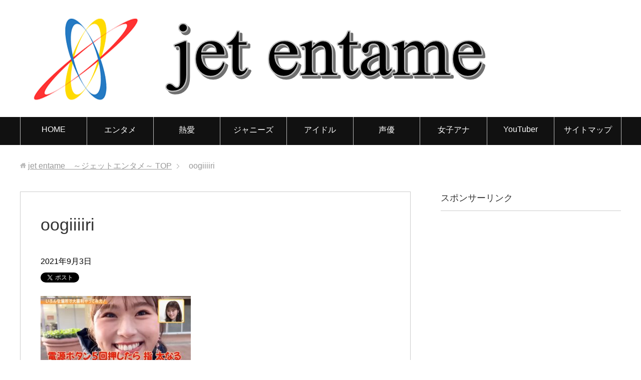

--- FILE ---
content_type: text/html; charset=UTF-8
request_url: https://bb-news.net/30923.html/%E3%82%B9%E3%82%AF%E3%83%AA%E3%83%BC%E3%83%B3%E3%82%B7%E3%83%A7%E3%83%83%E3%83%88-648
body_size: 15180
content:
<!DOCTYPE html>
<html lang="ja"
      class="col2">
<head prefix="og: http://ogp.me/ns# fb: http://ogp.me/ns/fb#">

    
    <meta charset="UTF-8">
    <meta http-equiv="X-UA-Compatible" content="IE=edge">
	        <meta name="viewport" content="width=device-width, initial-scale=1.0">
			            <meta name="keywords" content="">
				            <meta name="description" content="「oogiiiiri」のページです。 エンタメ系情報を扱ったメディアです。基本毎日を更新して常に新しく面白い記事を発信していきます。">
		<meta name="robots" content="noindex" />

		<!-- All in One SEO 4.3.7 - aioseo.com -->
		<title>oogiiiiri | jet entame ～ジェットエンタメ～</title>
		<meta name="robots" content="max-snippet:-1, max-image-preview:large, max-video-preview:-1" />
		<link rel="canonical" href="https://bb-news.net/30923.html/%e3%82%b9%e3%82%af%e3%83%aa%e3%83%bc%e3%83%b3%e3%82%b7%e3%83%a7%e3%83%83%e3%83%88-648" />
		<meta name="generator" content="All in One SEO (AIOSEO) 4.3.7" />
		<meta property="og:locale" content="ja_JP" />
		<meta property="og:site_name" content="jet entame　～ジェットエンタメ～ | エンタメ系情報を扱ったメディアです。基本毎日を更新して常に新しく面白い記事を発信していきます。" />
		<meta property="og:type" content="article" />
		<meta property="og:title" content="oogiiiiri | jet entame ～ジェットエンタメ～" />
		<meta property="og:url" content="https://bb-news.net/30923.html/%e3%82%b9%e3%82%af%e3%83%aa%e3%83%bc%e3%83%b3%e3%82%b7%e3%83%a7%e3%83%83%e3%83%88-648" />
		<meta property="article:published_time" content="2021-09-03T06:13:25+00:00" />
		<meta property="article:modified_time" content="2021-09-03T06:20:44+00:00" />
		<meta name="twitter:card" content="summary" />
		<meta name="twitter:title" content="oogiiiiri | jet entame ～ジェットエンタメ～" />
		<meta name="google" content="nositelinkssearchbox" />
		<script type="application/ld+json" class="aioseo-schema">
			{"@context":"https:\/\/schema.org","@graph":[{"@type":"BreadcrumbList","@id":"https:\/\/bb-news.net\/30923.html\/%e3%82%b9%e3%82%af%e3%83%aa%e3%83%bc%e3%83%b3%e3%82%b7%e3%83%a7%e3%83%83%e3%83%88-648#breadcrumblist","itemListElement":[{"@type":"ListItem","@id":"https:\/\/bb-news.net\/#listItem","position":1,"item":{"@type":"WebPage","@id":"https:\/\/bb-news.net\/","name":"\u30db\u30fc\u30e0","description":"\u30a8\u30f3\u30bf\u30e1\u7cfb\u60c5\u5831\u3092\u6271\u3063\u305f\u30e1\u30c7\u30a3\u30a2\u3067\u3059\u3002\u57fa\u672c\u6bce\u65e5\u3092\u66f4\u65b0\u3057\u3066\u5e38\u306b\u65b0\u3057\u304f\u9762\u767d\u3044\u8a18\u4e8b\u3092\u767a\u4fe1\u3057\u3066\u3044\u304d\u307e\u3059\u3002","url":"https:\/\/bb-news.net\/"},"nextItem":"https:\/\/bb-news.net\/30923.html\/%e3%82%b9%e3%82%af%e3%83%aa%e3%83%bc%e3%83%b3%e3%82%b7%e3%83%a7%e3%83%83%e3%83%88-648#listItem"},{"@type":"ListItem","@id":"https:\/\/bb-news.net\/30923.html\/%e3%82%b9%e3%82%af%e3%83%aa%e3%83%bc%e3%83%b3%e3%82%b7%e3%83%a7%e3%83%83%e3%83%88-648#listItem","position":2,"item":{"@type":"WebPage","@id":"https:\/\/bb-news.net\/30923.html\/%e3%82%b9%e3%82%af%e3%83%aa%e3%83%bc%e3%83%b3%e3%82%b7%e3%83%a7%e3%83%83%e3%83%88-648","name":"oogiiiiri","url":"https:\/\/bb-news.net\/30923.html\/%e3%82%b9%e3%82%af%e3%83%aa%e3%83%bc%e3%83%b3%e3%82%b7%e3%83%a7%e3%83%83%e3%83%88-648"},"previousItem":"https:\/\/bb-news.net\/#listItem"}]},{"@type":"ItemPage","@id":"https:\/\/bb-news.net\/30923.html\/%e3%82%b9%e3%82%af%e3%83%aa%e3%83%bc%e3%83%b3%e3%82%b7%e3%83%a7%e3%83%83%e3%83%88-648#itempage","url":"https:\/\/bb-news.net\/30923.html\/%e3%82%b9%e3%82%af%e3%83%aa%e3%83%bc%e3%83%b3%e3%82%b7%e3%83%a7%e3%83%83%e3%83%88-648","name":"oogiiiiri | jet entame \uff5e\u30b8\u30a7\u30c3\u30c8\u30a8\u30f3\u30bf\u30e1\uff5e","inLanguage":"ja","isPartOf":{"@id":"https:\/\/bb-news.net\/#website"},"breadcrumb":{"@id":"https:\/\/bb-news.net\/30923.html\/%e3%82%b9%e3%82%af%e3%83%aa%e3%83%bc%e3%83%b3%e3%82%b7%e3%83%a7%e3%83%83%e3%83%88-648#breadcrumblist"},"author":{"@id":"https:\/\/bb-news.net\/author\/contributor_jet#author"},"creator":{"@id":"https:\/\/bb-news.net\/author\/contributor_jet#author"},"datePublished":"2021-09-03T06:13:25+09:00","dateModified":"2021-09-03T06:20:44+09:00"},{"@type":"Organization","@id":"https:\/\/bb-news.net\/#organization","name":"jet entame\u3000\uff5e\u30b8\u30a7\u30c3\u30c8\u30a8\u30f3\u30bf\u30e1\uff5e","url":"https:\/\/bb-news.net\/"},{"@type":"Person","@id":"https:\/\/bb-news.net\/author\/contributor_jet#author","url":"https:\/\/bb-news.net\/author\/contributor_jet","name":"Contributor_jet","image":{"@type":"ImageObject","@id":"https:\/\/bb-news.net\/30923.html\/%e3%82%b9%e3%82%af%e3%83%aa%e3%83%bc%e3%83%b3%e3%82%b7%e3%83%a7%e3%83%83%e3%83%88-648#authorImage","url":"https:\/\/secure.gravatar.com\/avatar\/b2efdef65dd343bfa845c139e7e2d7cb4019066e36f12b4a6a6cfe2c350283c7?s=96&d=mm&r=g","width":96,"height":96,"caption":"Contributor_jet"}},{"@type":"WebSite","@id":"https:\/\/bb-news.net\/#website","url":"https:\/\/bb-news.net\/","name":"jet entame\u3000\uff5e\u30b8\u30a7\u30c3\u30c8\u30a8\u30f3\u30bf\u30e1\uff5e","description":"\u30a8\u30f3\u30bf\u30e1\u7cfb\u60c5\u5831\u3092\u6271\u3063\u305f\u30e1\u30c7\u30a3\u30a2\u3067\u3059\u3002\u57fa\u672c\u6bce\u65e5\u3092\u66f4\u65b0\u3057\u3066\u5e38\u306b\u65b0\u3057\u304f\u9762\u767d\u3044\u8a18\u4e8b\u3092\u767a\u4fe1\u3057\u3066\u3044\u304d\u307e\u3059\u3002","inLanguage":"ja","publisher":{"@id":"https:\/\/bb-news.net\/#organization"}}]}
		</script>
		<script type="text/javascript" >
			window.ga=window.ga||function(){(ga.q=ga.q||[]).push(arguments)};ga.l=+new Date;
			ga('create', "UA-106576441-8", 'auto');
			ga('send', 'pageview');
		</script>
		<script async src="https://www.google-analytics.com/analytics.js"></script>
		<!-- All in One SEO -->

<link rel='dns-prefetch' href='//secure.gravatar.com' />
<link rel='dns-prefetch' href='//stats.wp.com' />
<link rel='dns-prefetch' href='//v0.wordpress.com' />
<link rel="alternate" type="application/rss+xml" title="jet entame　～ジェットエンタメ～ &raquo; フィード" href="https://bb-news.net/feed" />
<link rel="alternate" type="application/rss+xml" title="jet entame　～ジェットエンタメ～ &raquo; コメントフィード" href="https://bb-news.net/comments/feed" />
<link rel="alternate" type="application/rss+xml" title="jet entame　～ジェットエンタメ～ &raquo; oogiiiiri のコメントのフィード" href="https://bb-news.net/30923.html/%e3%82%b9%e3%82%af%e3%83%aa%e3%83%bc%e3%83%b3%e3%82%b7%e3%83%a7%e3%83%83%e3%83%88-648/feed" />
<link rel="alternate" title="oEmbed (JSON)" type="application/json+oembed" href="https://bb-news.net/wp-json/oembed/1.0/embed?url=https%3A%2F%2Fbb-news.net%2F30923.html%2F%25e3%2582%25b9%25e3%2582%25af%25e3%2583%25aa%25e3%2583%25bc%25e3%2583%25b3%25e3%2582%25b7%25e3%2583%25a7%25e3%2583%2583%25e3%2583%2588-648" />
<link rel="alternate" title="oEmbed (XML)" type="text/xml+oembed" href="https://bb-news.net/wp-json/oembed/1.0/embed?url=https%3A%2F%2Fbb-news.net%2F30923.html%2F%25e3%2582%25b9%25e3%2582%25af%25e3%2583%25aa%25e3%2583%25bc%25e3%2583%25b3%25e3%2582%25b7%25e3%2583%25a7%25e3%2583%2583%25e3%2583%2588-648&#038;format=xml" />
<style id='wp-img-auto-sizes-contain-inline-css' type='text/css'>
img:is([sizes=auto i],[sizes^="auto," i]){contain-intrinsic-size:3000px 1500px}
/*# sourceURL=wp-img-auto-sizes-contain-inline-css */
</style>
<style id='wp-emoji-styles-inline-css' type='text/css'>

	img.wp-smiley, img.emoji {
		display: inline !important;
		border: none !important;
		box-shadow: none !important;
		height: 1em !important;
		width: 1em !important;
		margin: 0 0.07em !important;
		vertical-align: -0.1em !important;
		background: none !important;
		padding: 0 !important;
	}
/*# sourceURL=wp-emoji-styles-inline-css */
</style>
<style id='wp-block-library-inline-css' type='text/css'>
:root{--wp-block-synced-color:#7a00df;--wp-block-synced-color--rgb:122,0,223;--wp-bound-block-color:var(--wp-block-synced-color);--wp-editor-canvas-background:#ddd;--wp-admin-theme-color:#007cba;--wp-admin-theme-color--rgb:0,124,186;--wp-admin-theme-color-darker-10:#006ba1;--wp-admin-theme-color-darker-10--rgb:0,107,160.5;--wp-admin-theme-color-darker-20:#005a87;--wp-admin-theme-color-darker-20--rgb:0,90,135;--wp-admin-border-width-focus:2px}@media (min-resolution:192dpi){:root{--wp-admin-border-width-focus:1.5px}}.wp-element-button{cursor:pointer}:root .has-very-light-gray-background-color{background-color:#eee}:root .has-very-dark-gray-background-color{background-color:#313131}:root .has-very-light-gray-color{color:#eee}:root .has-very-dark-gray-color{color:#313131}:root .has-vivid-green-cyan-to-vivid-cyan-blue-gradient-background{background:linear-gradient(135deg,#00d084,#0693e3)}:root .has-purple-crush-gradient-background{background:linear-gradient(135deg,#34e2e4,#4721fb 50%,#ab1dfe)}:root .has-hazy-dawn-gradient-background{background:linear-gradient(135deg,#faaca8,#dad0ec)}:root .has-subdued-olive-gradient-background{background:linear-gradient(135deg,#fafae1,#67a671)}:root .has-atomic-cream-gradient-background{background:linear-gradient(135deg,#fdd79a,#004a59)}:root .has-nightshade-gradient-background{background:linear-gradient(135deg,#330968,#31cdcf)}:root .has-midnight-gradient-background{background:linear-gradient(135deg,#020381,#2874fc)}:root{--wp--preset--font-size--normal:16px;--wp--preset--font-size--huge:42px}.has-regular-font-size{font-size:1em}.has-larger-font-size{font-size:2.625em}.has-normal-font-size{font-size:var(--wp--preset--font-size--normal)}.has-huge-font-size{font-size:var(--wp--preset--font-size--huge)}.has-text-align-center{text-align:center}.has-text-align-left{text-align:left}.has-text-align-right{text-align:right}.has-fit-text{white-space:nowrap!important}#end-resizable-editor-section{display:none}.aligncenter{clear:both}.items-justified-left{justify-content:flex-start}.items-justified-center{justify-content:center}.items-justified-right{justify-content:flex-end}.items-justified-space-between{justify-content:space-between}.screen-reader-text{border:0;clip-path:inset(50%);height:1px;margin:-1px;overflow:hidden;padding:0;position:absolute;width:1px;word-wrap:normal!important}.screen-reader-text:focus{background-color:#ddd;clip-path:none;color:#444;display:block;font-size:1em;height:auto;left:5px;line-height:normal;padding:15px 23px 14px;text-decoration:none;top:5px;width:auto;z-index:100000}html :where(.has-border-color){border-style:solid}html :where([style*=border-top-color]){border-top-style:solid}html :where([style*=border-right-color]){border-right-style:solid}html :where([style*=border-bottom-color]){border-bottom-style:solid}html :where([style*=border-left-color]){border-left-style:solid}html :where([style*=border-width]){border-style:solid}html :where([style*=border-top-width]){border-top-style:solid}html :where([style*=border-right-width]){border-right-style:solid}html :where([style*=border-bottom-width]){border-bottom-style:solid}html :where([style*=border-left-width]){border-left-style:solid}html :where(img[class*=wp-image-]){height:auto;max-width:100%}:where(figure){margin:0 0 1em}html :where(.is-position-sticky){--wp-admin--admin-bar--position-offset:var(--wp-admin--admin-bar--height,0px)}@media screen and (max-width:600px){html :where(.is-position-sticky){--wp-admin--admin-bar--position-offset:0px}}
.has-text-align-justify{text-align:justify;}

/*# sourceURL=wp-block-library-inline-css */
</style><style id='global-styles-inline-css' type='text/css'>
:root{--wp--preset--aspect-ratio--square: 1;--wp--preset--aspect-ratio--4-3: 4/3;--wp--preset--aspect-ratio--3-4: 3/4;--wp--preset--aspect-ratio--3-2: 3/2;--wp--preset--aspect-ratio--2-3: 2/3;--wp--preset--aspect-ratio--16-9: 16/9;--wp--preset--aspect-ratio--9-16: 9/16;--wp--preset--color--black: #000000;--wp--preset--color--cyan-bluish-gray: #abb8c3;--wp--preset--color--white: #ffffff;--wp--preset--color--pale-pink: #f78da7;--wp--preset--color--vivid-red: #cf2e2e;--wp--preset--color--luminous-vivid-orange: #ff6900;--wp--preset--color--luminous-vivid-amber: #fcb900;--wp--preset--color--light-green-cyan: #7bdcb5;--wp--preset--color--vivid-green-cyan: #00d084;--wp--preset--color--pale-cyan-blue: #8ed1fc;--wp--preset--color--vivid-cyan-blue: #0693e3;--wp--preset--color--vivid-purple: #9b51e0;--wp--preset--gradient--vivid-cyan-blue-to-vivid-purple: linear-gradient(135deg,rgb(6,147,227) 0%,rgb(155,81,224) 100%);--wp--preset--gradient--light-green-cyan-to-vivid-green-cyan: linear-gradient(135deg,rgb(122,220,180) 0%,rgb(0,208,130) 100%);--wp--preset--gradient--luminous-vivid-amber-to-luminous-vivid-orange: linear-gradient(135deg,rgb(252,185,0) 0%,rgb(255,105,0) 100%);--wp--preset--gradient--luminous-vivid-orange-to-vivid-red: linear-gradient(135deg,rgb(255,105,0) 0%,rgb(207,46,46) 100%);--wp--preset--gradient--very-light-gray-to-cyan-bluish-gray: linear-gradient(135deg,rgb(238,238,238) 0%,rgb(169,184,195) 100%);--wp--preset--gradient--cool-to-warm-spectrum: linear-gradient(135deg,rgb(74,234,220) 0%,rgb(151,120,209) 20%,rgb(207,42,186) 40%,rgb(238,44,130) 60%,rgb(251,105,98) 80%,rgb(254,248,76) 100%);--wp--preset--gradient--blush-light-purple: linear-gradient(135deg,rgb(255,206,236) 0%,rgb(152,150,240) 100%);--wp--preset--gradient--blush-bordeaux: linear-gradient(135deg,rgb(254,205,165) 0%,rgb(254,45,45) 50%,rgb(107,0,62) 100%);--wp--preset--gradient--luminous-dusk: linear-gradient(135deg,rgb(255,203,112) 0%,rgb(199,81,192) 50%,rgb(65,88,208) 100%);--wp--preset--gradient--pale-ocean: linear-gradient(135deg,rgb(255,245,203) 0%,rgb(182,227,212) 50%,rgb(51,167,181) 100%);--wp--preset--gradient--electric-grass: linear-gradient(135deg,rgb(202,248,128) 0%,rgb(113,206,126) 100%);--wp--preset--gradient--midnight: linear-gradient(135deg,rgb(2,3,129) 0%,rgb(40,116,252) 100%);--wp--preset--font-size--small: 13px;--wp--preset--font-size--medium: 20px;--wp--preset--font-size--large: 36px;--wp--preset--font-size--x-large: 42px;--wp--preset--spacing--20: 0.44rem;--wp--preset--spacing--30: 0.67rem;--wp--preset--spacing--40: 1rem;--wp--preset--spacing--50: 1.5rem;--wp--preset--spacing--60: 2.25rem;--wp--preset--spacing--70: 3.38rem;--wp--preset--spacing--80: 5.06rem;--wp--preset--shadow--natural: 6px 6px 9px rgba(0, 0, 0, 0.2);--wp--preset--shadow--deep: 12px 12px 50px rgba(0, 0, 0, 0.4);--wp--preset--shadow--sharp: 6px 6px 0px rgba(0, 0, 0, 0.2);--wp--preset--shadow--outlined: 6px 6px 0px -3px rgb(255, 255, 255), 6px 6px rgb(0, 0, 0);--wp--preset--shadow--crisp: 6px 6px 0px rgb(0, 0, 0);}:where(.is-layout-flex){gap: 0.5em;}:where(.is-layout-grid){gap: 0.5em;}body .is-layout-flex{display: flex;}.is-layout-flex{flex-wrap: wrap;align-items: center;}.is-layout-flex > :is(*, div){margin: 0;}body .is-layout-grid{display: grid;}.is-layout-grid > :is(*, div){margin: 0;}:where(.wp-block-columns.is-layout-flex){gap: 2em;}:where(.wp-block-columns.is-layout-grid){gap: 2em;}:where(.wp-block-post-template.is-layout-flex){gap: 1.25em;}:where(.wp-block-post-template.is-layout-grid){gap: 1.25em;}.has-black-color{color: var(--wp--preset--color--black) !important;}.has-cyan-bluish-gray-color{color: var(--wp--preset--color--cyan-bluish-gray) !important;}.has-white-color{color: var(--wp--preset--color--white) !important;}.has-pale-pink-color{color: var(--wp--preset--color--pale-pink) !important;}.has-vivid-red-color{color: var(--wp--preset--color--vivid-red) !important;}.has-luminous-vivid-orange-color{color: var(--wp--preset--color--luminous-vivid-orange) !important;}.has-luminous-vivid-amber-color{color: var(--wp--preset--color--luminous-vivid-amber) !important;}.has-light-green-cyan-color{color: var(--wp--preset--color--light-green-cyan) !important;}.has-vivid-green-cyan-color{color: var(--wp--preset--color--vivid-green-cyan) !important;}.has-pale-cyan-blue-color{color: var(--wp--preset--color--pale-cyan-blue) !important;}.has-vivid-cyan-blue-color{color: var(--wp--preset--color--vivid-cyan-blue) !important;}.has-vivid-purple-color{color: var(--wp--preset--color--vivid-purple) !important;}.has-black-background-color{background-color: var(--wp--preset--color--black) !important;}.has-cyan-bluish-gray-background-color{background-color: var(--wp--preset--color--cyan-bluish-gray) !important;}.has-white-background-color{background-color: var(--wp--preset--color--white) !important;}.has-pale-pink-background-color{background-color: var(--wp--preset--color--pale-pink) !important;}.has-vivid-red-background-color{background-color: var(--wp--preset--color--vivid-red) !important;}.has-luminous-vivid-orange-background-color{background-color: var(--wp--preset--color--luminous-vivid-orange) !important;}.has-luminous-vivid-amber-background-color{background-color: var(--wp--preset--color--luminous-vivid-amber) !important;}.has-light-green-cyan-background-color{background-color: var(--wp--preset--color--light-green-cyan) !important;}.has-vivid-green-cyan-background-color{background-color: var(--wp--preset--color--vivid-green-cyan) !important;}.has-pale-cyan-blue-background-color{background-color: var(--wp--preset--color--pale-cyan-blue) !important;}.has-vivid-cyan-blue-background-color{background-color: var(--wp--preset--color--vivid-cyan-blue) !important;}.has-vivid-purple-background-color{background-color: var(--wp--preset--color--vivid-purple) !important;}.has-black-border-color{border-color: var(--wp--preset--color--black) !important;}.has-cyan-bluish-gray-border-color{border-color: var(--wp--preset--color--cyan-bluish-gray) !important;}.has-white-border-color{border-color: var(--wp--preset--color--white) !important;}.has-pale-pink-border-color{border-color: var(--wp--preset--color--pale-pink) !important;}.has-vivid-red-border-color{border-color: var(--wp--preset--color--vivid-red) !important;}.has-luminous-vivid-orange-border-color{border-color: var(--wp--preset--color--luminous-vivid-orange) !important;}.has-luminous-vivid-amber-border-color{border-color: var(--wp--preset--color--luminous-vivid-amber) !important;}.has-light-green-cyan-border-color{border-color: var(--wp--preset--color--light-green-cyan) !important;}.has-vivid-green-cyan-border-color{border-color: var(--wp--preset--color--vivid-green-cyan) !important;}.has-pale-cyan-blue-border-color{border-color: var(--wp--preset--color--pale-cyan-blue) !important;}.has-vivid-cyan-blue-border-color{border-color: var(--wp--preset--color--vivid-cyan-blue) !important;}.has-vivid-purple-border-color{border-color: var(--wp--preset--color--vivid-purple) !important;}.has-vivid-cyan-blue-to-vivid-purple-gradient-background{background: var(--wp--preset--gradient--vivid-cyan-blue-to-vivid-purple) !important;}.has-light-green-cyan-to-vivid-green-cyan-gradient-background{background: var(--wp--preset--gradient--light-green-cyan-to-vivid-green-cyan) !important;}.has-luminous-vivid-amber-to-luminous-vivid-orange-gradient-background{background: var(--wp--preset--gradient--luminous-vivid-amber-to-luminous-vivid-orange) !important;}.has-luminous-vivid-orange-to-vivid-red-gradient-background{background: var(--wp--preset--gradient--luminous-vivid-orange-to-vivid-red) !important;}.has-very-light-gray-to-cyan-bluish-gray-gradient-background{background: var(--wp--preset--gradient--very-light-gray-to-cyan-bluish-gray) !important;}.has-cool-to-warm-spectrum-gradient-background{background: var(--wp--preset--gradient--cool-to-warm-spectrum) !important;}.has-blush-light-purple-gradient-background{background: var(--wp--preset--gradient--blush-light-purple) !important;}.has-blush-bordeaux-gradient-background{background: var(--wp--preset--gradient--blush-bordeaux) !important;}.has-luminous-dusk-gradient-background{background: var(--wp--preset--gradient--luminous-dusk) !important;}.has-pale-ocean-gradient-background{background: var(--wp--preset--gradient--pale-ocean) !important;}.has-electric-grass-gradient-background{background: var(--wp--preset--gradient--electric-grass) !important;}.has-midnight-gradient-background{background: var(--wp--preset--gradient--midnight) !important;}.has-small-font-size{font-size: var(--wp--preset--font-size--small) !important;}.has-medium-font-size{font-size: var(--wp--preset--font-size--medium) !important;}.has-large-font-size{font-size: var(--wp--preset--font-size--large) !important;}.has-x-large-font-size{font-size: var(--wp--preset--font-size--x-large) !important;}
/*# sourceURL=global-styles-inline-css */
</style>

<style id='classic-theme-styles-inline-css' type='text/css'>
/*! This file is auto-generated */
.wp-block-button__link{color:#fff;background-color:#32373c;border-radius:9999px;box-shadow:none;text-decoration:none;padding:calc(.667em + 2px) calc(1.333em + 2px);font-size:1.125em}.wp-block-file__button{background:#32373c;color:#fff;text-decoration:none}
/*# sourceURL=/wp-includes/css/classic-themes.min.css */
</style>
<link rel='stylesheet' id='arve-main-css' href='https://bb-news.net/wp-content/plugins/advanced-responsive-video-embedder/build/main.css?ver=70e3cd1f6fe79ceb9bc5' type='text/css' media='all' />
<link rel='stylesheet' id='contact-form-7-css' href='https://bb-news.net/wp-content/plugins/contact-form-7/includes/css/styles.css?ver=5.7.6' type='text/css' media='all' />
<link rel='stylesheet' id='keni_base-css' href='https://bb-news.net/wp-content/themes/keni71_wp_standard_black_201812181602/base.css?ver=6.9' type='text/css' media='all' />
<link rel='stylesheet' id='keni_rwd-css' href='https://bb-news.net/wp-content/themes/keni71_wp_standard_black_201812181602/rwd.css?ver=6.9' type='text/css' media='all' />
<link rel='stylesheet' id='jetpack_css-css' href='https://bb-news.net/wp-content/plugins/jetpack/css/jetpack.css?ver=12.1.2' type='text/css' media='all' />
<script type="text/javascript" src="https://bb-news.net/wp-includes/js/jquery/jquery.min.js?ver=3.7.1" id="jquery-core-js"></script>
<script type="text/javascript" src="https://bb-news.net/wp-includes/js/jquery/jquery-migrate.min.js?ver=3.4.1" id="jquery-migrate-js"></script>
<link rel="https://api.w.org/" href="https://bb-news.net/wp-json/" /><link rel="alternate" title="JSON" type="application/json" href="https://bb-news.net/wp-json/wp/v2/media/30927" /><link rel="EditURI" type="application/rsd+xml" title="RSD" href="https://bb-news.net/xmlrpc.php?rsd" />
<meta name="generator" content="WordPress 6.9" />
<link rel='shortlink' href='https://wp.me/a7nN9L-82P' />
	<style>img#wpstats{display:none}</style>
		<script type='text/javascript'>document.cookie = 'quads_browser_width='+screen.width;</script><noscript><style>.lazyload[data-src]{display:none !important;}</style></noscript><style>.lazyload{background-image:none !important;}.lazyload:before{background-image:none !important;}</style><link rel="icon" href="https://bb-news.net/wp-content/uploads/2017/04/cropped-white-2-32x32.png" sizes="32x32" />
<link rel="icon" href="https://bb-news.net/wp-content/uploads/2017/04/cropped-white-2-192x192.png" sizes="192x192" />
<link rel="apple-touch-icon" href="https://bb-news.net/wp-content/uploads/2017/04/cropped-white-2-180x180.png" />
<meta name="msapplication-TileImage" content="https://bb-news.net/wp-content/uploads/2017/04/cropped-white-2-270x270.png" />
    <!--[if lt IE 9]>
    <script src="https://bb-news.net/wp-content/themes/keni71_wp_standard_black_201812181602/js/html5.js"></script><![endif]-->
	<!-- Google tag (gtag.js) -->
<script async src="https://www.googletagmanager.com/gtag/js?id=G-H9K7ZRGY76"></script>
<script>
  window.dataLayer = window.dataLayer || [];
  function gtag(){dataLayer.push(arguments);}
  gtag('js', new Date());

  gtag('config', 'G-H9K7ZRGY76');
</script>


</head>
    <body data-rsssl=1 class="attachment wp-singular attachment-template-default single single-attachment postid-30927 attachmentid-30927 attachment-jpeg wp-theme-keni71_wp_standard_black_201812181602">
	
    <div class="container">
        <header id="top" class="site-header ">
            <div class="site-header-in">
                <div class="site-header-conts">
					                        <p class="site-title"><a
                                    href="https://bb-news.net"><img src="[data-uri]" alt="jet entame　～ジェットエンタメ～" data-src="https://bb-news.net/wp-content/uploads/2017/02/white.png" decoding="async" class="lazyload" width="954" height="174" /><noscript><img src="https://bb-news.net/wp-content/uploads/2017/02/white.png" alt="jet entame　～ジェットエンタメ～" data-eio="l" /></noscript></a>
                        </p>
					                </div>
            </div>
			                <!--▼グローバルナビ-->
                <nav class="global-nav">
                    <div class="global-nav-in">
                        <div class="global-nav-panel"><span class="btn-global-nav icon-gn-menu">メニュー</span></div>
                        <ul id="menu">
							<li class="menu-item menu-item-type-custom menu-item-object-custom menu-item-home menu-item-3500"><a href="https://bb-news.net/">HOME</a></li>
<li class="menu-item menu-item-type-taxonomy menu-item-object-category menu-item-16009"><a href="https://bb-news.net/category/%e3%82%a8%e3%83%b3%e3%82%bf%e3%83%a1">エンタメ</a></li>
<li class="menu-item menu-item-type-taxonomy menu-item-object-category menu-item-16010"><a href="https://bb-news.net/category/%e7%86%b1%e6%84%9b">熱愛</a></li>
<li class="menu-item menu-item-type-taxonomy menu-item-object-category menu-item-16011"><a href="https://bb-news.net/category/%e3%82%b8%e3%83%a3%e3%83%8b%e3%83%bc%e3%82%ba">ジャニーズ</a></li>
<li class="menu-item menu-item-type-taxonomy menu-item-object-category menu-item-16012"><a href="https://bb-news.net/category/%e3%82%a2%e3%82%a4%e3%83%89%e3%83%ab">アイドル</a></li>
<li class="menu-item menu-item-type-taxonomy menu-item-object-category menu-item-16013"><a href="https://bb-news.net/category/%e5%a3%b0%e5%84%aa">声優</a></li>
<li class="menu-item menu-item-type-taxonomy menu-item-object-category menu-item-16014"><a href="https://bb-news.net/category/%e5%a5%b3%e5%ad%90%e3%82%a2%e3%83%8a">女子アナ</a></li>
<li class="menu-item menu-item-type-taxonomy menu-item-object-category menu-item-16015"><a href="https://bb-news.net/category/youtuber">YouTuber</a></li>
<li class="menu-item menu-item-type-post_type menu-item-object-page menu-item-24734"><a href="https://bb-news.net/%e3%82%b5%e3%82%a4%e3%83%88%e3%83%9e%e3%83%83%e3%83%97">サイトマップ</a></li>
                        </ul>
                    </div>
                </nav>
                <!--▲グローバルナビ-->
			        </header>
		        <!--▲サイトヘッダー-->

<div class="main-body">
<div class="main-body-in">

		<nav class="breadcrumbs">
			<ol class="breadcrumbs-in" itemscope itemtype="http://schema.org/BreadcrumbList">
				<li class="bcl-first" itemprop="itemListElement" itemscope itemtype="http://schema.org/ListItem">
	<a itemprop="item" href="https://bb-news.net"><span itemprop="name">jet entame　～ジェットエンタメ～</span> TOP</a>
	<meta itemprop="position" content="1" />
</li>
<li class="bcl-last">oogiiiiri</li>
			</ol>
		</nav>
	
	<!--▼メインコンテンツ-->
	<main>
	<div class="main-conts">

		<!--記事-->
		<article id="post-30927" class="section-wrap post-30927 attachment type-attachment status-inherit">
			<div class="section-in">

			<header class="article-header">
				<h1 class="section-title" itemprop="headline">oogiiiiri</h1>
				<p class="post-date"><time datetime="2021-09-03" itemprop="datePublished" content="2021-09-03" >2021年9月3日</time></p>
				<meta itemprop="dateModified" content="2021-09-03">
												<aside class="sns-list">
<ul>
<li class="sb-tweet">
<a href="https://twitter.com/share" class="twitter-share-button" data-lang="ja">ツイート</a>
</li>
<li class="sb-hatebu">
<a href="http://b.hatena.ne.jp/entry/" class="hatena-bookmark-button" data-hatena-bookmark-layout="simple-balloon" title="Add this entry to Hatena Bookmark."><img src="[data-uri]" alt="Add this entry to Hatena Bookmark." width="20" height="20" style="border: none;" data-src="https://b.st-hatena.com/images/entry-button/button-only@2x.png" decoding="async" class="lazyload" /><noscript><img src="https://b.st-hatena.com/images/entry-button/button-only@2x.png" alt="Add this entry to Hatena Bookmark." width="20" height="20" style="border: none;" data-eio="l" /></noscript></a>
</li>
<li class="sb-fb-like">
<div class="fb-like" data-width="110" data-layout="button_count" data-action="like" data-show-faces="false" data-share="false"></div>
</li>
<li class="sb-gplus">
<div class="g-plusone" data-size="medium"></div></li>
</ul>
</aside>
			</header>

			<div class="article-body">
			<p class="attachment"><a href='https://bb-news.net/wp-content/uploads/2021/09/スクリーンショット-648.jpg'><img decoding="async" width="300" height="159" src="[data-uri]" class="attachment-medium size-medium lazyload" alt=""   data-src="https://bb-news.net/wp-content/uploads/2021/09/スクリーンショット-648-300x159.jpg" data-srcset="https://bb-news.net/wp-content/uploads/2021/09/スクリーンショット-648-300x159.jpg 300w, https://bb-news.net/wp-content/uploads/2021/09/スクリーンショット-648-1024x544.jpg 1024w, https://bb-news.net/wp-content/uploads/2021/09/スクリーンショット-648-768x408.jpg 768w, https://bb-news.net/wp-content/uploads/2021/09/スクリーンショット-648.jpg 1300w" data-sizes="auto" /><noscript><img decoding="async" width="300" height="159" src="https://bb-news.net/wp-content/uploads/2021/09/スクリーンショット-648-300x159.jpg" class="attachment-medium size-medium" alt="" srcset="https://bb-news.net/wp-content/uploads/2021/09/スクリーンショット-648-300x159.jpg 300w, https://bb-news.net/wp-content/uploads/2021/09/スクリーンショット-648-1024x544.jpg 1024w, https://bb-news.net/wp-content/uploads/2021/09/スクリーンショット-648-768x408.jpg 768w, https://bb-news.net/wp-content/uploads/2021/09/スクリーンショット-648.jpg 1300w" sizes="(max-width: 300px) 100vw, 300px" data-eio="l" /></noscript></a></p>
			</div><!--article-body-->

			<aside class="sns-list">
<ul>
<li class="sb-tweet">
<a href="https://twitter.com/share" class="twitter-share-button" data-lang="ja">ツイート</a>
</li>
<li class="sb-hatebu">
<a href="http://b.hatena.ne.jp/entry/" class="hatena-bookmark-button" data-hatena-bookmark-layout="simple-balloon" title="Add this entry to Hatena Bookmark."><img src="[data-uri]" alt="Add this entry to Hatena Bookmark." width="20" height="20" style="border: none;" data-src="https://b.st-hatena.com/images/entry-button/button-only@2x.png" decoding="async" class="lazyload" /><noscript><img src="https://b.st-hatena.com/images/entry-button/button-only@2x.png" alt="Add this entry to Hatena Bookmark." width="20" height="20" style="border: none;" data-eio="l" /></noscript></a>
</li>
<li class="sb-fb-like">
<div class="fb-like" data-width="110" data-layout="button_count" data-action="like" data-show-faces="false" data-share="false"></div>
</li>
<li class="sb-gplus">
<div class="g-plusone" data-size="medium"></div></li>
</ul>
</aside>
			
						<div class="page-nav-bf cont-nav">

<p class="page-nav-prev">「<a href="https://bb-news.net/30923.html" rel="prev">NMB48渋谷凪咲はバラエティの天才！？大喜利が面白すぎる！</a>」</p>
			</div>
			
			<section id="comments" class="comments-area">
			
<!-- You can start editing here. -->


			<!-- If comments are open, but there are no comments. -->

	 	<div id="respond" class="comment-respond">
		<h3 id="reply-title" class="comment-reply-title">コメントを残す <small><a rel="nofollow" id="cancel-comment-reply-link" href="/30923.html/%E3%82%B9%E3%82%AF%E3%83%AA%E3%83%BC%E3%83%B3%E3%82%B7%E3%83%A7%E3%83%83%E3%83%88-648#respond" style="display:none;">コメントをキャンセル</a></small></h3><form action="https://bb-news.net/wp-comments-post.php" method="post" id="commentform" class="comment-form"><div class="comment-form-author"><p><label for="author"><small>名前 <span class="required"> (必須) </span></small></label></p><p><input id="author" class="w50" name="author" type="text" value="" size="30" aria-required='true' /></p></div>
<div class="comment-form-email comment-form-mail"><p><label for="email"><small>メールアドレス（公開されません） <span class="required"> (必須) </span></small></label></p> <p><input id="email" class="w50" name="email" type="email" value="" size="30" aria-required='true' /></p></div>
<div class="comment-form-url"><p><label for="url"><small>ウェブサイト</small></label></p><p><input id="url" class="w50" name="url" type="url" value="" size="30" /></p></div>
<p class="comment-form-comment m0-b"><label for="comment"><small>コメント</small></label></p><p><textarea id="comment" name="comment" class="w90" cols="45" rows="8" maxlength="65525" aria-required="true" required="required"></textarea></p><p class="comment-subscription-form"><input type="checkbox" name="subscribe_blog" id="subscribe_blog" value="subscribe" style="width: auto; -moz-appearance: checkbox; -webkit-appearance: checkbox;" /> <label class="subscribe-label" id="subscribe-blog-label" for="subscribe_blog">新しい投稿をメールで受け取る</label></p><p class="form-submit"><p class="al-c"><button name="submit" type="submit" id="submit" class="submit btn btn-form01" value="コメントを送信"><span>コメント送信</span></button></p> <input type='hidden' name='comment_post_ID' value='30927' id='comment_post_ID' />
<input type='hidden' name='comment_parent' id='comment_parent' value='0' />
</p><p style="display: none;"><input type="hidden" id="akismet_comment_nonce" name="akismet_comment_nonce" value="6c2662f1a0" /></p><p style="display: none !important;"><label>&#916;<textarea name="ak_hp_textarea" cols="45" rows="8" maxlength="100"></textarea></label><input type="hidden" id="ak_js_1" name="ak_js" value="91"/><script>document.getElementById( "ak_js_1" ).setAttribute( "value", ( new Date() ).getTime() );</script></p></form>	</div><!-- #respond -->
				</section>

			</div><!--section-in-->
		</article><!--記事-->


	</div><!--main-conts-->
	</main>
	<!--▲メインコンテンツ-->

	    <!--▼サブコンテンツ-->
    <aside class="sub-conts sidebar">
		<section id="custom_html-2" class="widget_text section-wrap widget-conts widget_custom_html"><div class="widget_text section-in"><h3 class="section-title">スポンサーリンク</h3><div class="textwidget custom-html-widget"><script async src="//pagead2.googlesyndication.com/pagead/js/adsbygoogle.js"></script>
<!-- jetentameサイドバー -->
<ins class="adsbygoogle"
     style="display:inline-block;width:300px;height:250px"
     data-ad-client="ca-pub-5668315799276951"
     data-ad-slot="3054040032"></ins>
<script>
(adsbygoogle = window.adsbygoogle || []).push({});
</script></div></div></section>
		<section id="recent-posts-2" class="section-wrap widget-conts widget_recent_entries"><div class="section-in">
		<h3 class="section-title">最近の投稿</h3>
		<ul>
											<li>
					<a href="https://bb-news.net/32824.html">虎の正捕手・坂本誠志郎が愛人扱いされていたあの頃</a>
									</li>
											<li>
					<a href="https://bb-news.net/32815.html">【西武ライオンズ】タイラー・ネビンの一塁守備がうますぎてたまらん！</a>
									</li>
											<li>
					<a href="https://bb-news.net/32799.html">ドヤコンガの言った「えっぐい売り方」とは何なのか？</a>
									</li>
											<li>
					<a href="https://bb-news.net/32786.html">関根大気のメキシコでの成績は？メキシコの英雄と呼ばれている男</a>
									</li>
											<li>
					<a href="https://bb-news.net/32778.html">白井一行の奇声や敷田直人の卍はなぜ許されているのか</a>
									</li>
					</ul>

		</div></section><section id="text-16" class="section-wrap widget-conts widget_text"><div class="section-in"><h3 class="section-title">Twitter</h3>			<div class="textwidget"><a class="twitter-timeline" data-lang="ja" data-width="320" data-height="500" data-link-color="#2B7BB9" href="https://twitter.com/OnlyOne_1_">Tweets by OnlyOne_1_</a> <script async src="//platform.twitter.com/widgets.js" charset="utf-8"></script></div>
		</div></section><section id="categories-4" class="section-wrap widget-conts widget_categories"><div class="section-in"><h3 class="section-title">カテゴリー</h3>
			<ul>
					<li class="cat-item cat-item-2792"><a href="https://bb-news.net/category/%e5%a5%b3%e5%84%aa">女優</a>
</li>
	<li class="cat-item cat-item-2793"><a href="https://bb-news.net/category/%e3%82%bf%e3%83%ac%e3%83%b3%e3%83%88">タレント</a>
</li>
	<li class="cat-item cat-item-1550"><a href="https://bb-news.net/category/%e3%82%a8%e3%83%b3%e3%82%bf%e3%83%a1">エンタメ</a>
</li>
	<li class="cat-item cat-item-688"><a href="https://bb-news.net/category/%e7%86%b1%e6%84%9b">熱愛</a>
<ul class='children'>
	<li class="cat-item cat-item-2019"><a href="https://bb-news.net/category/%e7%86%b1%e6%84%9b/%e7%b5%90%e5%a9%9a">結婚</a>
</li>
	<li class="cat-item cat-item-2032"><a href="https://bb-news.net/category/%e7%86%b1%e6%84%9b/%e9%9b%a2%e5%a9%9a%e3%83%bb%e7%a0%b4%e5%b1%80">離婚・破局</a>
</li>
	<li class="cat-item cat-item-2000"><a href="https://bb-news.net/category/%e7%86%b1%e6%84%9b/%e4%b8%8d%e5%80%ab%e3%83%bb%e6%b5%ae%e6%b0%97">不倫・浮気</a>
</li>
	<li class="cat-item cat-item-1942"><a href="https://bb-news.net/category/%e7%86%b1%e6%84%9b/%e3%82%b9%e3%82%ad%e3%83%a3%e3%83%b3%e3%83%80%e3%83%ab">スキャンダル</a>
</li>
</ul>
</li>
	<li class="cat-item cat-item-2790"><a href="https://bb-news.net/category/%e8%8a%b8%e4%ba%ba">芸人</a>
</li>
	<li class="cat-item cat-item-1820"><a href="https://bb-news.net/category/%e3%82%b8%e3%83%a3%e3%83%8b%e3%83%bc%e3%82%ba">ジャニーズ</a>
<ul class='children'>
	<li class="cat-item cat-item-1927"><a href="https://bb-news.net/category/%e3%82%b8%e3%83%a3%e3%83%8b%e3%83%bc%e3%82%ba/%e5%b5%90">嵐</a>
</li>
	<li class="cat-item cat-item-2071"><a href="https://bb-news.net/category/%e3%82%b8%e3%83%a3%e3%83%8b%e3%83%bc%e3%82%ba/news">NEWS</a>
</li>
	<li class="cat-item cat-item-2079"><a href="https://bb-news.net/category/%e3%82%b8%e3%83%a3%e3%83%8b%e3%83%bc%e3%82%ba/kis-my-ft2">Kis-My-Ft2</a>
</li>
	<li class="cat-item cat-item-2497"><a href="https://bb-news.net/category/%e3%82%b8%e3%83%a3%e3%83%8b%e3%83%bc%e3%82%ba/hey-say-jump">Hey! Say! JUMP</a>
</li>
	<li class="cat-item cat-item-2073"><a href="https://bb-news.net/category/%e3%82%b8%e3%83%a3%e3%83%8b%e3%83%bc%e3%82%ba/%e9%96%a2%e8%a5%bf%e3%82%b8%e3%83%a3%e3%83%8b%e3%83%bc%e3%82%bajr">関西ジャニーズjr</a>
</li>
	<li class="cat-item cat-item-1950"><a href="https://bb-news.net/category/%e3%82%b8%e3%83%a3%e3%83%8b%e3%83%bc%e3%82%ba/%e4%bf%ae%e4%ba%8c%e3%81%a8%e5%bd%b0">修二と彰</a>
</li>
	<li class="cat-item cat-item-1821"><a href="https://bb-news.net/category/%e3%82%b8%e3%83%a3%e3%83%8b%e3%83%bc%e3%82%ba/%e3%81%b5%e3%81%89%ef%bd%9e%e3%82%86%ef%bd%9e">ふぉ～ゆ～</a>
</li>
	<li class="cat-item cat-item-2291"><a href="https://bb-news.net/category/%e3%82%b8%e3%83%a3%e3%83%8b%e3%83%bc%e3%82%ba/mr-king">Mr.KING</a>
</li>
	<li class="cat-item cat-item-2439"><a href="https://bb-news.net/category/%e3%82%b8%e3%83%a3%e3%83%8b%e3%83%bc%e3%82%ba/%e6%9d%b1%e4%ba%acb%e5%b0%91%e5%b9%b4">東京B少年</a>
</li>
</ul>
</li>
	<li class="cat-item cat-item-1801"><a href="https://bb-news.net/category/%e3%82%a2%e3%82%a4%e3%83%89%e3%83%ab">アイドル</a>
<ul class='children'>
	<li class="cat-item cat-item-1852"><a href="https://bb-news.net/category/%e3%82%a2%e3%82%a4%e3%83%89%e3%83%ab/akb48">AKB48</a>
</li>
	<li class="cat-item cat-item-1857"><a href="https://bb-news.net/category/%e3%82%a2%e3%82%a4%e3%83%89%e3%83%ab/nmb48">NMB48</a>
</li>
	<li class="cat-item cat-item-1833"><a href="https://bb-news.net/category/%e3%82%a2%e3%82%a4%e3%83%89%e3%83%ab/hkt48">HKT48</a>
</li>
	<li class="cat-item cat-item-2279"><a href="https://bb-news.net/category/%e3%82%a2%e3%82%a4%e3%83%89%e3%83%ab/stu48">STU48</a>
</li>
	<li class="cat-item cat-item-2641"><a href="https://bb-news.net/category/%e3%82%a2%e3%82%a4%e3%83%89%e3%83%ab/ngt48">NGT48</a>
</li>
	<li class="cat-item cat-item-1871"><a href="https://bb-news.net/category/%e3%82%a2%e3%82%a4%e3%83%89%e3%83%ab/%e4%b9%83%e6%9c%a8%e5%9d%8246">乃木坂46</a>
</li>
	<li class="cat-item cat-item-1982"><a href="https://bb-news.net/category/%e3%82%a2%e3%82%a4%e3%83%89%e3%83%ab/%e6%ac%85%e5%9d%8246">欅坂46</a>
</li>
	<li class="cat-item cat-item-2406"><a href="https://bb-news.net/category/%e3%82%a2%e3%82%a4%e3%83%89%e3%83%ab/%e3%82%a4%e3%82%b3%e3%83%bc%e3%83%ab%e3%83%a9%e3%83%96">イコールラブ</a>
</li>
	<li class="cat-item cat-item-2151"><a href="https://bb-news.net/category/%e3%82%a2%e3%82%a4%e3%83%89%e3%83%ab/%e3%81%a7%e3%82%93%e3%81%b1%e7%b5%84-inc">でんぱ組.inc</a>
</li>
	<li class="cat-item cat-item-1869"><a href="https://bb-news.net/category/%e3%82%a2%e3%82%a4%e3%83%89%e3%83%ab/%e3%83%95%e3%83%ab%e3%83%bc%e3%83%86%e3%82%a3%e3%83%bc">フルーティー</a>
</li>
	<li class="cat-item cat-item-1762"><a href="https://bb-news.net/category/%e3%82%a2%e3%82%a4%e3%83%89%e3%83%ab/twice">TWICE</a>
</li>
</ul>
</li>
	<li class="cat-item cat-item-2347"><a href="https://bb-news.net/category/%e5%a3%b0%e5%84%aa">声優</a>
</li>
	<li class="cat-item cat-item-1854"><a href="https://bb-news.net/category/%e3%83%a2%e3%83%87%e3%83%ab">モデル</a>
</li>
	<li class="cat-item cat-item-1874"><a href="https://bb-news.net/category/%e5%a5%b3%e5%ad%90%e3%82%a2%e3%83%8a">女子アナ</a>
</li>
	<li class="cat-item cat-item-129"><a href="https://bb-news.net/category/%e3%82%a2%e3%82%b9%e3%83%aa%e3%83%bc%e3%83%88">アスリート</a>
<ul class='children'>
	<li class="cat-item cat-item-1864"><a href="https://bb-news.net/category/%e3%82%a2%e3%82%b9%e3%83%aa%e3%83%bc%e3%83%88/%e9%87%8e%e7%90%83%e9%81%b8%e6%89%8b">野球選手</a>
	<ul class='children'>
	<li class="cat-item cat-item-1862"><a href="https://bb-news.net/category/%e3%82%a2%e3%82%b9%e3%83%aa%e3%83%bc%e3%83%88/%e9%87%8e%e7%90%83%e9%81%b8%e6%89%8b/wbc%e9%81%b8%e6%89%8b">WBC選手</a>
</li>
	<li class="cat-item cat-item-2102"><a href="https://bb-news.net/category/%e3%82%a2%e3%82%b9%e3%83%aa%e3%83%bc%e3%83%88/%e9%87%8e%e7%90%83%e9%81%b8%e6%89%8b/%e7%94%b2%e5%ad%90%e5%9c%92%e7%90%83%e5%85%90">甲子園球児</a>
</li>
	</ul>
</li>
	<li class="cat-item cat-item-2436"><a href="https://bb-news.net/category/%e3%82%a2%e3%82%b9%e3%83%aa%e3%83%bc%e3%83%88/%e3%82%b5%e3%83%83%e3%82%ab%e3%83%bc%e9%81%b8%e6%89%8b">サッカー選手</a>
</li>
	<li class="cat-item cat-item-2454"><a href="https://bb-news.net/category/%e3%82%a2%e3%82%b9%e3%83%aa%e3%83%bc%e3%83%88/%e3%83%90%e3%82%b9%e3%82%b1%e9%81%b8%e6%89%8b">バスケ選手</a>
</li>
	<li class="cat-item cat-item-2116"><a href="https://bb-news.net/category/%e3%82%a2%e3%82%b9%e3%83%aa%e3%83%bc%e3%83%88/%e7%9b%b8%e6%92%b2%e3%83%bb%e5%8a%9b%e5%a3%ab">相撲・力士</a>
</li>
	<li class="cat-item cat-item-2459"><a href="https://bb-news.net/category/%e3%82%a2%e3%82%b9%e3%83%aa%e3%83%bc%e3%83%88/%e3%82%b9%e3%82%ad%e3%83%bc%e3%82%b8%e3%83%a3%e3%83%b3%e3%83%91%e3%83%bc">スキージャンパー</a>
</li>
	<li class="cat-item cat-item-2087"><a href="https://bb-news.net/category/%e3%82%a2%e3%82%b9%e3%83%aa%e3%83%bc%e3%83%88/%e3%83%95%e3%82%a3%e3%82%ae%e3%83%a5%e3%82%a2%e3%82%b9%e3%82%b1%e3%83%bc%e3%82%bf%e3%83%bc">フィギュアスケーター</a>
</li>
</ul>
</li>
	<li class="cat-item cat-item-1858"><a href="https://bb-news.net/category/%e6%95%b4%e5%bd%a2%e3%83%bb%e5%8a%a3%e5%8c%96">整形・劣化</a>
</li>
	<li class="cat-item cat-item-465"><a href="https://bb-news.net/category/cm">CM</a>
</li>
	<li class="cat-item cat-item-598"><a href="https://bb-news.net/category/%e6%98%a0%e7%94%bb">映画</a>
<ul class='children'>
	<li class="cat-item cat-item-889"><a href="https://bb-news.net/category/%e6%98%a0%e7%94%bb/%e5%90%9b%e3%81%ae%e5%90%8d%e3%81%af%e3%80%82">君の名は。</a>
</li>
	<li class="cat-item cat-item-2017"><a href="https://bb-news.net/category/%e6%98%a0%e7%94%bb/%e3%81%b2%e3%82%8b%e3%81%ad%e5%a7%ab">ひるね姫</a>
</li>
	<li class="cat-item cat-item-2329"><a href="https://bb-news.net/category/%e6%98%a0%e7%94%bb/%e6%89%93%e3%81%a1%e4%b8%8a%e3%81%92%e8%8a%b1%e7%81%ab">打ち上げ花火</a>
</li>
	<li class="cat-item cat-item-1977"><a href="https://bb-news.net/category/%e6%98%a0%e7%94%bb/%e3%83%81%e3%82%a2%e3%83%80%e3%83%b3">チアダン</a>
</li>
</ul>
</li>
	<li class="cat-item cat-item-1004"><a href="https://bb-news.net/category/%e3%83%89%e3%83%a9%e3%83%9e">ドラマ</a>
<ul class='children'>
	<li class="cat-item cat-item-2078"><a href="https://bb-news.net/category/%e3%83%89%e3%83%a9%e3%83%9e/%e4%ba%ba%e3%81%af%e8%a6%8b%e3%81%9f%e7%9b%ae%e3%81%8c100%e3%83%91%e3%83%bc%e3%82%bb%e3%83%b3%e3%83%88">人は見た目が100パーセント</a>
</li>
	<li class="cat-item cat-item-2182"><a href="https://bb-news.net/category/%e3%83%89%e3%83%a9%e3%83%9e/%e3%83%9c%e3%82%af%e3%80%81%e9%81%8b%e5%91%bd%e3%81%ae%e4%ba%ba%e3%81%a7%e3%81%99%e3%80%82">ボク、運命の人です。</a>
</li>
	<li class="cat-item cat-item-1946"><a href="https://bb-news.net/category/%e3%83%89%e3%83%a9%e3%83%9e/%e6%af%8d%e3%81%ab%e3%81%aa%e3%82%8b">母になる</a>
</li>
	<li class="cat-item cat-item-1964"><a href="https://bb-news.net/category/%e3%83%89%e3%83%a9%e3%83%9e/%e3%83%aa%e3%83%90%e3%83%bc%e3%82%b9">リバース</a>
</li>
	<li class="cat-item cat-item-1968"><a href="https://bb-news.net/category/%e3%83%89%e3%83%a9%e3%83%9e/crisis">CRISIS</a>
</li>
	<li class="cat-item cat-item-2183"><a href="https://bb-news.net/category/%e3%83%89%e3%83%a9%e3%83%9e/%e8%b2%b4%e6%97%8f%e6%8e%a2%e5%81%b5">貴族探偵</a>
</li>
	<li class="cat-item cat-item-2184"><a href="https://bb-news.net/category/%e3%83%89%e3%83%a9%e3%83%9e/%e3%81%82%e3%81%aa%e3%81%9f%e3%81%ae%e3%81%93%e3%81%a8%e3%81%af%e3%81%9d%e3%82%8c%e3%81%bb%e3%81%a9">あなたのことはそれほど</a>
</li>
</ul>
</li>
	<li class="cat-item cat-item-1971"><a href="https://bb-news.net/category/%e6%b5%b7%e5%a4%96%e3%82%bb%e3%83%ac%e3%83%96">海外セレブ</a>
</li>
	<li class="cat-item cat-item-2107"><a href="https://bb-news.net/category/youtuber">YouTuber</a>
<ul class='children'>
	<li class="cat-item cat-item-2791"><a href="https://bb-news.net/category/youtuber/vtuber">VTuber</a>
</li>
</ul>
</li>
	<li class="cat-item cat-item-1"><a href="https://bb-news.net/category/%e9%9b%91%e5%ad%a6">雑学</a>
</li>
			</ul>

			</div></section><section id="text-18" class="section-wrap widget-conts widget_text"><div class="section-in"><h3 class="section-title">サイト運営者</h3>			<div class="textwidget"><center><img src="[data-uri]" data-src="https://bb-news.net/wp-content/uploads/2017/02/white-2.png" decoding="async" class="lazyload" width="250" height="200"><noscript><img src="https://bb-news.net/wp-content/uploads/2017/02/white-2.png" data-eio="l"></noscript></center>
<br/>
エンタメ系情報を扱ったメディアです。<br/>
<br/>
基本毎日を更新して常に新しく面白い記事を発信していきます。<br/>
<br/></div>
		</div></section><section id="blog_subscription-2" class="section-wrap widget-conts widget_blog_subscription jetpack_subscription_widget"><div class="section-in"><h3 class="section-title">ブログをメールで購読</h3>
			<div class="wp-block-jetpack-subscriptions__container">
			<form action="#" method="post" accept-charset="utf-8" id="subscribe-blog-blog_subscription-2"
				data-blog="109104857"
				data-post_access_level="everybody" >
									<div id="subscribe-text"><p>メールアドレスを記入して購読すれば、更新をメールで受信できます。</p>
</div>
																			<p id="subscribe-email">
						<label id="jetpack-subscribe-label"
							class="screen-reader-text"
							for="subscribe-field-blog_subscription-2">
							メールアドレス						</label>
						<input type="email" name="email" required="required"
																					value=""
							id="subscribe-field-blog_subscription-2"
							placeholder="メールアドレス"
						/>
					</p>

					<p id="subscribe-submit"
											>
						<input type="hidden" name="action" value="subscribe"/>
						<input type="hidden" name="source" value="https://bb-news.net/30923.html/%E3%82%B9%E3%82%AF%E3%83%AA%E3%83%BC%E3%83%B3%E3%82%B7%E3%83%A7%E3%83%83%E3%83%88-648"/>
						<input type="hidden" name="sub-type" value="widget"/>
						<input type="hidden" name="redirect_fragment" value="subscribe-blog-blog_subscription-2"/>
												<button type="submit"
															class="wp-block-button__link"
																					name="jetpack_subscriptions_widget"
						>
							購読						</button>
					</p>
							</form>
							<div class="wp-block-jetpack-subscriptions__subscount">
					3人の購読者に加わりましょう				</div>
						</div>
			
</div></section><section id="search-2" class="section-wrap widget-conts widget_search"><div class="section-in"><form method="get" id="searchform" action="https://bb-news.net/">
	<div class="search-box">
		<input class="search" type="text" value="" name="s" id="s"><button id="searchsubmit" class="btn-search"><img alt="検索" width="32" height="20" src="[data-uri]" data-src="https://bb-news.net/wp-content/themes/keni71_wp_standard_black_201812181602/images/icon/icon-btn-search.png" decoding="async" class="lazyload"><noscript><img alt="検索" width="32" height="20" src="https://bb-news.net/wp-content/themes/keni71_wp_standard_black_201812181602/images/icon/icon-btn-search.png" data-eio="l"></noscript></button>
	</div>
</form></div></section>    </aside>
    <!--▲サブコンテンツ-->

	
</div>
</div>

<!--▼サイトフッター-->
<footer class="site-footer">
	<div class="site-footer-in">
	<div class="site-footer-conts">
		<ul class="site-footer-nav"><li id="menu-item-10517" class="menu-item menu-item-type-post_type menu-item-object-page menu-item-10517"><a href="https://bb-news.net/privacy-policy">プライバシーポリシー</a></li>
<li id="menu-item-9021" class="menu-item menu-item-type-post_type menu-item-object-page menu-item-9021"><a href="https://bb-news.net/%e3%81%8a%e5%95%8f%e3%81%84%e5%90%88%e3%82%8f%e3%81%9b">お問い合わせ</a></li>
</ul>
	</div>
	</div>
	<div class="copyright">
		<p><small>(C) 2016 jet entame　～ジェットエンタメ～</small></p>
	</div>
</footer>
<!--▲サイトフッター-->


<!--▼ページトップ-->
<p class="page-top"><a href="#top"><img class="over lazyload" src="[data-uri]" width="80" height="80" alt="ページの先頭へ" data-src="https://bb-news.net/wp-content/themes/keni71_wp_standard_black_201812181602/images/common/page-top_off.png" decoding="async"><noscript><img class="over" src="https://bb-news.net/wp-content/themes/keni71_wp_standard_black_201812181602/images/common/page-top_off.png" width="80" height="80" alt="ページの先頭へ" data-eio="l"></noscript></a></p>
<!--▲ページトップ-->

</div><!--container-->

<script type="speculationrules">
{"prefetch":[{"source":"document","where":{"and":[{"href_matches":"/*"},{"not":{"href_matches":["/wp-*.php","/wp-admin/*","/wp-content/uploads/*","/wp-content/*","/wp-content/plugins/*","/wp-content/themes/keni71_wp_standard_black_201812181602/*","/*\\?(.+)"]}},{"not":{"selector_matches":"a[rel~=\"nofollow\"]"}},{"not":{"selector_matches":".no-prefetch, .no-prefetch a"}}]},"eagerness":"conservative"}]}
</script>
<script type="text/javascript" id="eio-lazy-load-js-before">
/* <![CDATA[ */
var eio_lazy_vars = {"exactdn_domain":"","skip_autoscale":0,"threshold":0};
//# sourceURL=eio-lazy-load-js-before
/* ]]> */
</script>
<script type="text/javascript" src="https://bb-news.net/wp-content/plugins/ewww-image-optimizer/includes/lazysizes.min.js?ver=700" id="eio-lazy-load-js"></script>
<script type="text/javascript" src="https://bb-news.net/wp-content/plugins/advanced-responsive-video-embedder/build/main.js?ver=70e3cd1f6fe79ceb9bc5" id="arve-main-js"></script>
<script type="text/javascript" src="https://bb-news.net/wp-content/plugins/contact-form-7/includes/swv/js/index.js?ver=5.7.6" id="swv-js"></script>
<script type="text/javascript" id="contact-form-7-js-extra">
/* <![CDATA[ */
var wpcf7 = {"api":{"root":"https://bb-news.net/wp-json/","namespace":"contact-form-7/v1"}};
//# sourceURL=contact-form-7-js-extra
/* ]]> */
</script>
<script type="text/javascript" src="https://bb-news.net/wp-content/plugins/contact-form-7/includes/js/index.js?ver=5.7.6" id="contact-form-7-js"></script>
<script type="text/javascript" src="https://bb-news.net/wp-content/themes/keni71_wp_standard_black_201812181602/js/socialButton.js?ver=6.9" id="my-social-js"></script>
<script type="text/javascript" src="https://bb-news.net/wp-content/themes/keni71_wp_standard_black_201812181602/js/utility.js?ver=6.9" id="my-utility-js"></script>
<script defer type="text/javascript" src="https://stats.wp.com/e-202604.js" id="jetpack-stats-js"></script>
<script type="text/javascript" id="jetpack-stats-js-after">
/* <![CDATA[ */
_stq = window._stq || [];
_stq.push([ "view", {v:'ext',blog:'109104857',post:'30927',tz:'9',srv:'bb-news.net',j:'1:12.1.2'} ]);
_stq.push([ "clickTrackerInit", "109104857", "30927" ]);
//# sourceURL=jetpack-stats-js-after
/* ]]> */
</script>
<script type="text/javascript" src="https://bb-news.net/wp-content/plugins/quick-adsense-reloaded/assets/js/ads.js?ver=2.0.71" id="quads-ads-js"></script>
<script defer type="text/javascript" src="https://bb-news.net/wp-content/plugins/akismet/_inc/akismet-frontend.js?ver=1684213625" id="akismet-frontend-js"></script>
<script id="wp-emoji-settings" type="application/json">
{"baseUrl":"https://s.w.org/images/core/emoji/17.0.2/72x72/","ext":".png","svgUrl":"https://s.w.org/images/core/emoji/17.0.2/svg/","svgExt":".svg","source":{"concatemoji":"https://bb-news.net/wp-includes/js/wp-emoji-release.min.js?ver=6.9"}}
</script>
<script type="module">
/* <![CDATA[ */
/*! This file is auto-generated */
const a=JSON.parse(document.getElementById("wp-emoji-settings").textContent),o=(window._wpemojiSettings=a,"wpEmojiSettingsSupports"),s=["flag","emoji"];function i(e){try{var t={supportTests:e,timestamp:(new Date).valueOf()};sessionStorage.setItem(o,JSON.stringify(t))}catch(e){}}function c(e,t,n){e.clearRect(0,0,e.canvas.width,e.canvas.height),e.fillText(t,0,0);t=new Uint32Array(e.getImageData(0,0,e.canvas.width,e.canvas.height).data);e.clearRect(0,0,e.canvas.width,e.canvas.height),e.fillText(n,0,0);const a=new Uint32Array(e.getImageData(0,0,e.canvas.width,e.canvas.height).data);return t.every((e,t)=>e===a[t])}function p(e,t){e.clearRect(0,0,e.canvas.width,e.canvas.height),e.fillText(t,0,0);var n=e.getImageData(16,16,1,1);for(let e=0;e<n.data.length;e++)if(0!==n.data[e])return!1;return!0}function u(e,t,n,a){switch(t){case"flag":return n(e,"\ud83c\udff3\ufe0f\u200d\u26a7\ufe0f","\ud83c\udff3\ufe0f\u200b\u26a7\ufe0f")?!1:!n(e,"\ud83c\udde8\ud83c\uddf6","\ud83c\udde8\u200b\ud83c\uddf6")&&!n(e,"\ud83c\udff4\udb40\udc67\udb40\udc62\udb40\udc65\udb40\udc6e\udb40\udc67\udb40\udc7f","\ud83c\udff4\u200b\udb40\udc67\u200b\udb40\udc62\u200b\udb40\udc65\u200b\udb40\udc6e\u200b\udb40\udc67\u200b\udb40\udc7f");case"emoji":return!a(e,"\ud83e\u1fac8")}return!1}function f(e,t,n,a){let r;const o=(r="undefined"!=typeof WorkerGlobalScope&&self instanceof WorkerGlobalScope?new OffscreenCanvas(300,150):document.createElement("canvas")).getContext("2d",{willReadFrequently:!0}),s=(o.textBaseline="top",o.font="600 32px Arial",{});return e.forEach(e=>{s[e]=t(o,e,n,a)}),s}function r(e){var t=document.createElement("script");t.src=e,t.defer=!0,document.head.appendChild(t)}a.supports={everything:!0,everythingExceptFlag:!0},new Promise(t=>{let n=function(){try{var e=JSON.parse(sessionStorage.getItem(o));if("object"==typeof e&&"number"==typeof e.timestamp&&(new Date).valueOf()<e.timestamp+604800&&"object"==typeof e.supportTests)return e.supportTests}catch(e){}return null}();if(!n){if("undefined"!=typeof Worker&&"undefined"!=typeof OffscreenCanvas&&"undefined"!=typeof URL&&URL.createObjectURL&&"undefined"!=typeof Blob)try{var e="postMessage("+f.toString()+"("+[JSON.stringify(s),u.toString(),c.toString(),p.toString()].join(",")+"));",a=new Blob([e],{type:"text/javascript"});const r=new Worker(URL.createObjectURL(a),{name:"wpTestEmojiSupports"});return void(r.onmessage=e=>{i(n=e.data),r.terminate(),t(n)})}catch(e){}i(n=f(s,u,c,p))}t(n)}).then(e=>{for(const n in e)a.supports[n]=e[n],a.supports.everything=a.supports.everything&&a.supports[n],"flag"!==n&&(a.supports.everythingExceptFlag=a.supports.everythingExceptFlag&&a.supports[n]);var t;a.supports.everythingExceptFlag=a.supports.everythingExceptFlag&&!a.supports.flag,a.supports.everything||((t=a.source||{}).concatemoji?r(t.concatemoji):t.wpemoji&&t.twemoji&&(r(t.twemoji),r(t.wpemoji)))});
//# sourceURL=https://bb-news.net/wp-includes/js/wp-emoji-loader.min.js
/* ]]> */
</script>
	

</body>
</html>

--- FILE ---
content_type: text/html; charset=utf-8
request_url: https://accounts.google.com/o/oauth2/postmessageRelay?parent=https%3A%2F%2Fbb-news.net&jsh=m%3B%2F_%2Fscs%2Fabc-static%2F_%2Fjs%2Fk%3Dgapi.lb.en.2kN9-TZiXrM.O%2Fd%3D1%2Frs%3DAHpOoo_B4hu0FeWRuWHfxnZ3V0WubwN7Qw%2Fm%3D__features__
body_size: 162
content:
<!DOCTYPE html><html><head><title></title><meta http-equiv="content-type" content="text/html; charset=utf-8"><meta http-equiv="X-UA-Compatible" content="IE=edge"><meta name="viewport" content="width=device-width, initial-scale=1, minimum-scale=1, maximum-scale=1, user-scalable=0"><script src='https://ssl.gstatic.com/accounts/o/2580342461-postmessagerelay.js' nonce="8LBuUqS269aVyhwf-eNXjg"></script></head><body><script type="text/javascript" src="https://apis.google.com/js/rpc:shindig_random.js?onload=init" nonce="8LBuUqS269aVyhwf-eNXjg"></script></body></html>

--- FILE ---
content_type: text/html; charset=utf-8
request_url: https://www.google.com/recaptcha/api2/aframe
body_size: 255
content:
<!DOCTYPE HTML><html><head><meta http-equiv="content-type" content="text/html; charset=UTF-8"></head><body><script nonce="hyc8z_D2u4bIishEsjd9vg">/** Anti-fraud and anti-abuse applications only. See google.com/recaptcha */ try{var clients={'sodar':'https://pagead2.googlesyndication.com/pagead/sodar?'};window.addEventListener("message",function(a){try{if(a.source===window.parent){var b=JSON.parse(a.data);var c=clients[b['id']];if(c){var d=document.createElement('img');d.src=c+b['params']+'&rc='+(localStorage.getItem("rc::a")?sessionStorage.getItem("rc::b"):"");window.document.body.appendChild(d);sessionStorage.setItem("rc::e",parseInt(sessionStorage.getItem("rc::e")||0)+1);localStorage.setItem("rc::h",'1768987463969');}}}catch(b){}});window.parent.postMessage("_grecaptcha_ready", "*");}catch(b){}</script></body></html>